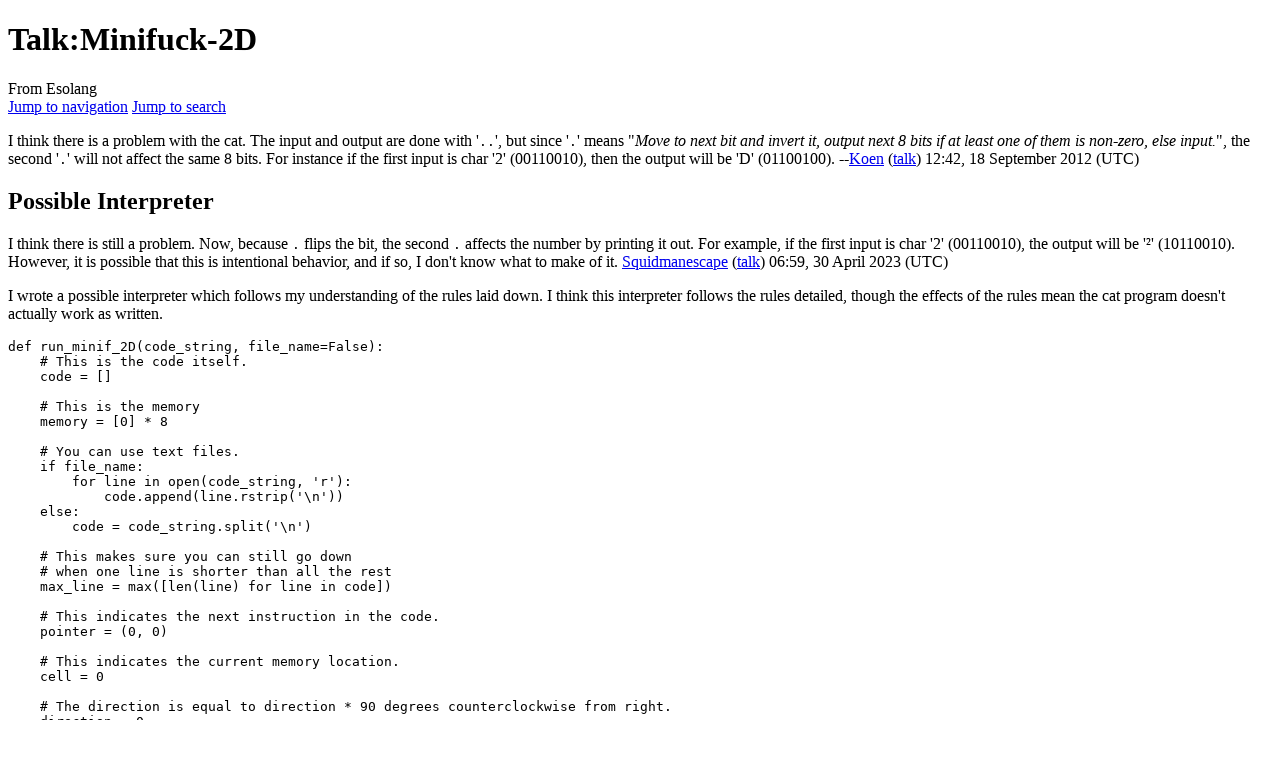

--- FILE ---
content_type: text/html; charset=UTF-8
request_url: http://esolangs.org/wiki/Talk:Minifuck-2D
body_size: 7029
content:
<!DOCTYPE html>
<html class="client-nojs" lang="en" dir="ltr">
<head>
<meta charset="UTF-8">
<title>Talk:Minifuck-2D - Esolang</title>
<script>(function(){var className="client-js";var cookie=document.cookie.match(/(?:^|; )esolang_wikimwclientpreferences=([^;]+)/);if(cookie){cookie[1].split('%2C').forEach(function(pref){className=className.replace(new RegExp('(^| )'+pref.replace(/-clientpref-\w+$|[^\w-]+/g,'')+'-clientpref-\\w+( |$)'),'$1'+pref+'$2');});}document.documentElement.className=className;}());RLCONF={"wgBreakFrames":false,"wgSeparatorTransformTable":["",""],"wgDigitTransformTable":["",""],"wgDefaultDateFormat":"dmy","wgMonthNames":["","January","February","March","April","May","June","July","August","September","October","November","December"],"wgRequestId":"2a3c4afb1128dfa25dd9413a","wgCanonicalNamespace":"Talk","wgCanonicalSpecialPageName":false,"wgNamespaceNumber":1,"wgPageName":"Talk:Minifuck-2D","wgTitle":"Minifuck-2D","wgCurRevisionId":108569,"wgRevisionId":108569,"wgArticleId":8585,"wgIsArticle":true,"wgIsRedirect":false,"wgAction":"view","wgUserName":null,"wgUserGroups":["*"],"wgCategories":[],
"wgPageViewLanguage":"en","wgPageContentLanguage":"en","wgPageContentModel":"wikitext","wgRelevantPageName":"Talk:Minifuck-2D","wgRelevantArticleId":8585,"wgIsProbablyEditable":false,"wgRelevantPageIsProbablyEditable":false,"wgRestrictionEdit":[],"wgRestrictionMove":[],"wgCheckUserClientHintsHeadersJsApi":["architecture","bitness","brands","fullVersionList","mobile","model","platform","platformVersion"]};RLSTATE={"site.styles":"ready","user.styles":"ready","user":"ready","user.options":"loading","skins.vector.styles.legacy":"ready"};RLPAGEMODULES=["site","mediawiki.page.ready","skins.vector.legacy.js","ext.checkUser.clientHints"];</script>
<script>(RLQ=window.RLQ||[]).push(function(){mw.loader.impl(function(){return["user.options@12s5i",function($,jQuery,require,module){mw.user.tokens.set({"patrolToken":"+\\","watchToken":"+\\","csrfToken":"+\\"});
}];});});</script>
<link rel="stylesheet" href="/w/load.php?lang=en&amp;modules=skins.vector.styles.legacy&amp;only=styles&amp;skin=vector">
<script async="" src="/w/load.php?lang=en&amp;modules=startup&amp;only=scripts&amp;raw=1&amp;skin=vector"></script>
<meta name="ResourceLoaderDynamicStyles" content="">
<link rel="stylesheet" href="/w/load.php?lang=en&amp;modules=site.styles&amp;only=styles&amp;skin=vector">
<meta name="generator" content="MediaWiki 1.42.1">
<meta name="robots" content="max-image-preview:standard">
<meta name="format-detection" content="telephone=no">
<meta name="viewport" content="width=1000">
<link rel="icon" href="/favicon.ico">
<link rel="search" type="application/opensearchdescription+xml" href="/w/opensearch_desc.php" title="Esolang (en)">
<link rel="EditURI" type="application/rsd+xml" href="//esolangs.org/w/api.php?action=rsd">
<link rel="canonical" href="https://esolangs.org/wiki/Talk:Minifuck-2D">
<link rel="license" href="/wiki/Esolang:Copyrights">
<link rel="alternate" type="application/atom+xml" title="Esolang Atom feed" href="/w/index.php?title=Special:RecentChanges&amp;feed=atom">
</head>
<body class="skin-vector-legacy mediawiki ltr sitedir-ltr mw-hide-empty-elt ns-1 ns-talk page-Talk_Minifuck-2D rootpage-Talk_Minifuck-2D skin-vector action-view"><div id="mw-page-base" class="noprint"></div>
<div id="mw-head-base" class="noprint"></div>
<div id="content" class="mw-body" role="main">
	<a id="top"></a>
	<div id="siteNotice"></div>
	<div class="mw-indicators">
	</div>
	<h1 id="firstHeading" class="firstHeading mw-first-heading"><span class="mw-page-title-namespace">Talk</span><span class="mw-page-title-separator">:</span><span class="mw-page-title-main">Minifuck-2D</span></h1>
	<div id="bodyContent" class="vector-body">
		<div id="siteSub" class="noprint">From Esolang</div>
		<div id="contentSub"><div id="mw-content-subtitle"></div></div>
		<div id="contentSub2"></div>
		
		<div id="jump-to-nav"></div>
		<a class="mw-jump-link" href="#mw-head">Jump to navigation</a>
		<a class="mw-jump-link" href="#searchInput">Jump to search</a>
		<div id="mw-content-text" class="mw-body-content"><div class="mw-content-ltr mw-parser-output" lang="en" dir="ltr"><p>I think there is a problem with the cat. The input and output are done with '<code>..</code>', but since '<code>.</code>' means "<i>Move to next bit and invert it, output next 8 bits if at least one of them is non-zero, else input.</i>", the second '<code>.</code>' will not affect the same 8 bits. For instance if the first input is char '2' (00110010), then the output will be 'D' (01100100). --<a href="/wiki/User:Koen" title="User:Koen">Koen</a> (<a href="/w/index.php?title=User_talk:Koen&amp;action=edit&amp;redlink=1" class="new" title="User talk:Koen (page does not exist)">talk</a>) 12:42, 18 September 2012 (UTC)
</p>
<h2><span class="mw-headline" id="Possible_Interpreter">Possible Interpreter</span></h2>
<p>I think there is still a problem. Now, because <code>.</code> flips the bit, the second <code>.</code> affects the number by printing it out. For example, if the first input is char '2' (00110010), the output will be '²' (10110010). However, it is possible that this is intentional behavior, and if so, I don't know what to make of it. <a href="/wiki/User:Squidmanescape" title="User:Squidmanescape">Squidmanescape</a> (<a href="/wiki/User_talk:Squidmanescape" title="User talk:Squidmanescape">talk</a>) 06:59, 30 April 2023 (UTC)
</p><p>I wrote a possible interpreter which follows my understanding of the rules laid down. I think this interpreter follows the rules detailed, though the effects of the rules mean the cat program doesn't actually work as written.
</p>
<pre>def run_minif_2D(code_string, file_name=False):
    # This is the code itself.
    code = []

    # This is the memory
    memory = [0] * 8

    # You can use text files.
    if file_name:
        for line in open(code_string, 'r'):
            code.append(line.rstrip('\n'))
    else:
        code = code_string.split('\n')

    # This makes sure you can still go down
    # when one line is shorter than all the rest
    max_line = max([len(line) for line in code])

    # This indicates the next instruction in the code.
    pointer = (0, 0)

    # This indicates the current memory location.
    cell = 0

    # The direction is equal to direction * 90 degrees counterclockwise from right.
    direction = 0
    while -1 &lt; pointer[0] &lt; len(code) and -1 &lt; pointer[1] &lt; max_line:
        row = pointer[0]
        column = pointer[1]
        step_number = 1

        if column &lt; len(code[row]) and code[row][column] in '&lt;.!@':
            instruction = code[row][column]
            if instruction == '&lt;' and cell&#160;!= 0:
                cell -= 1
            elif instruction == '@':
                direction = (direction + 1)&#160;% 4
            elif instruction in ('.', '!'):
                # makes sure there are always 8 zeroes to query
                if cell + 8 == len(memory):
                    memory.append(0)
                cell += 1
                memory[cell] ^= 1

                if instruction == '.':
                    # 8 cells are always available
                    out = memory[cell:cell+8]

                    out_num = sum(2 ** (7 - power) for power, digit in enumerate(out) if digit == 1)
                    if out_num == 0:
                        in_str = input("Input ASCII value between 0 and 255, inclusive:")
                        if in_str == '':
                            in_num = 0
                        else:
                            in_num = ord(in_str[0])
                        while not 0 &lt;= in_num &lt;= 255:
                            in_str = input("Input ASCII value between 0 and 255, inclusive:")
                            if in_str == '':
                                in_num = 0
                            else:
                                in_num = ord(in_str[0])
                        for power in range(7, -1, -1):
                            memory[cell+7-power] = in_num // 2 ** power
                            in_num&#160;%= 2 ** power
                    else:
                        print(chr(out_num))
                elif instruction == '!' and memory[cell] == 0:
                    step_number = 2

        for _ in range(step_number):
            if direction == 0:
                pointer = (row, column + 1)
            elif direction == 1:
                pointer = (row + 1, column)
            elif direction == 2:
                pointer = (row, column - 1)
            else:  # direction == 3
                pointer = (row - 1, column)
            row = pointer[0]
            column = pointer[1]
    return memory
</pre>
<p>One cat program that works is:
</p>
<pre>!&lt;!@!&lt;.&lt;! &lt;.!&#160;!&#160;! @
   @&#160;!&#160;!&#160;!&#160;!&#160;!    @
</pre>
<!-- 
NewPP limit report
Cached time: 20250724144250
Cache expiry: 86400
Reduced expiry: false
Complications: []
CPU time usage: 0.008 seconds
Real time usage: 0.009 seconds
Preprocessor visited node count: 11/1000000
Post‐expand include size: 0/2097152 bytes
Template argument size: 0/2097152 bytes
Highest expansion depth: 2/100
Expensive parser function count: 0/100
Unstrip recursion depth: 0/20
Unstrip post‐expand size: 3109/5000000 bytes
-->
<!--
Transclusion expansion time report (%,ms,calls,template)
100.00%    0.000      1 -total
-->

<!-- Saved in parser cache with key esolang_wiki:pcache:idhash:8585-0!canonical and timestamp 20250724144250 and revision id 108569. Rendering was triggered because: page-view
 -->
</div>
<div class="printfooter" data-nosnippet="">Retrieved from "<a dir="ltr" href="https://esolangs.org/w/index.php?title=Talk:Minifuck-2D&amp;oldid=108569">https://esolangs.org/w/index.php?title=Talk:Minifuck-2D&amp;oldid=108569</a>"</div></div>
		<div id="catlinks" class="catlinks catlinks-allhidden" data-mw="interface"></div>
	</div>
</div>

<div id="mw-navigation">
	<h2>Navigation menu</h2>
	<div id="mw-head">
		
<nav id="p-personal" class="mw-portlet mw-portlet-personal vector-user-menu-legacy vector-menu" aria-labelledby="p-personal-label" role="navigation"  >
	<h3
		id="p-personal-label"
		
		class="vector-menu-heading "
	>
		<span class="vector-menu-heading-label">Personal tools</span>
	</h3>
	<div class="vector-menu-content">
		
		<ul class="vector-menu-content-list">
			
			<li id="pt-createaccount" class="mw-list-item"><a href="/w/index.php?title=Special:CreateAccount&amp;returnto=Talk%3AMinifuck-2D" title="You are encouraged to create an account and log in; however, it is not mandatory"><span>Create account</span></a></li><li id="pt-login" class="mw-list-item"><a href="/w/index.php?title=Special:UserLogin&amp;returnto=Talk%3AMinifuck-2D" title="You are encouraged to log in; however, it is not mandatory [o]" accesskey="o"><span>Log in</span></a></li>
		</ul>
		
	</div>
</nav>

		<div id="left-navigation">
			
<nav id="p-namespaces" class="mw-portlet mw-portlet-namespaces vector-menu-tabs vector-menu-tabs-legacy vector-menu" aria-labelledby="p-namespaces-label" role="navigation"  >
	<h3
		id="p-namespaces-label"
		
		class="vector-menu-heading "
	>
		<span class="vector-menu-heading-label">Namespaces</span>
	</h3>
	<div class="vector-menu-content">
		
		<ul class="vector-menu-content-list">
			
			<li id="ca-nstab-main" class="mw-list-item"><a href="/wiki/Minifuck-2D" title="View the content page [c]" accesskey="c"><span>Page</span></a></li><li id="ca-talk" class="selected mw-list-item"><a href="/wiki/Talk:Minifuck-2D" rel="discussion" title="Discussion about the content page [t]" accesskey="t"><span>Discussion</span></a></li>
		</ul>
		
	</div>
</nav>

			
<nav id="p-variants" class="mw-portlet mw-portlet-variants emptyPortlet vector-menu-dropdown vector-menu" aria-labelledby="p-variants-label" role="navigation"  >
	<input type="checkbox"
		id="p-variants-checkbox"
		role="button"
		aria-haspopup="true"
		data-event-name="ui.dropdown-p-variants"
		class="vector-menu-checkbox"
		aria-labelledby="p-variants-label"
	>
	<label
		id="p-variants-label"
		
		class="vector-menu-heading "
	>
		<span class="vector-menu-heading-label">English</span>
	</label>
	<div class="vector-menu-content">
		
		<ul class="vector-menu-content-list">
			
			
		</ul>
		
	</div>
</nav>

		</div>
		<div id="right-navigation">
			
<nav id="p-views" class="mw-portlet mw-portlet-views vector-menu-tabs vector-menu-tabs-legacy vector-menu" aria-labelledby="p-views-label" role="navigation"  >
	<h3
		id="p-views-label"
		
		class="vector-menu-heading "
	>
		<span class="vector-menu-heading-label">Views</span>
	</h3>
	<div class="vector-menu-content">
		
		<ul class="vector-menu-content-list">
			
			<li id="ca-view" class="selected mw-list-item"><a href="/wiki/Talk:Minifuck-2D"><span>Read</span></a></li><li id="ca-viewsource" class="mw-list-item"><a href="/w/index.php?title=Talk:Minifuck-2D&amp;action=edit" title="This page is protected.&#10;You can view its source [e]" accesskey="e"><span>View source</span></a></li><li id="ca-history" class="mw-list-item"><a href="/w/index.php?title=Talk:Minifuck-2D&amp;action=history" title="Past revisions of this page [h]" accesskey="h"><span>View history</span></a></li>
		</ul>
		
	</div>
</nav>

			
<nav id="p-cactions" class="mw-portlet mw-portlet-cactions emptyPortlet vector-menu-dropdown vector-menu" aria-labelledby="p-cactions-label" role="navigation"  title="More options" >
	<input type="checkbox"
		id="p-cactions-checkbox"
		role="button"
		aria-haspopup="true"
		data-event-name="ui.dropdown-p-cactions"
		class="vector-menu-checkbox"
		aria-labelledby="p-cactions-label"
	>
	<label
		id="p-cactions-label"
		
		class="vector-menu-heading "
	>
		<span class="vector-menu-heading-label">More</span>
	</label>
	<div class="vector-menu-content">
		
		<ul class="vector-menu-content-list">
			
			
		</ul>
		
	</div>
</nav>

			
<div id="p-search" role="search" class="vector-search-box-vue  vector-search-box-show-thumbnail vector-search-box-auto-expand-width vector-search-box">
	<h3 >Search</h3>
	<form action="/w/index.php" id="searchform" class="vector-search-box-form">
		<div id="simpleSearch"
			class="vector-search-box-inner"
			 data-search-loc="header-navigation">
			<input class="vector-search-box-input"
				 type="search" name="search" placeholder="Search Esolang" aria-label="Search Esolang" autocapitalize="sentences" title="Search Esolang [f]" accesskey="f" id="searchInput"
			>
			<input type="hidden" name="title" value="Special:Search">
			<input id="mw-searchButton"
				 class="searchButton mw-fallbackSearchButton" type="submit" name="fulltext" title="Search the pages for this text" value="Search">
			<input id="searchButton"
				 class="searchButton" type="submit" name="go" title="Go to a page with this exact name if it exists" value="Go">
		</div>
	</form>
</div>

		</div>
	</div>
	
<div id="mw-panel" class="vector-legacy-sidebar">
	<div id="p-logo" role="banner">
		<a class="mw-wiki-logo" href="/wiki/Main_Page"
			title="Visit the main page"></a>
	</div>
	
<nav id="p-navigation" class="mw-portlet mw-portlet-navigation vector-menu-portal portal vector-menu" aria-labelledby="p-navigation-label" role="navigation"  >
	<h3
		id="p-navigation-label"
		
		class="vector-menu-heading "
	>
		<span class="vector-menu-heading-label">Navigation</span>
	</h3>
	<div class="vector-menu-content">
		
		<ul class="vector-menu-content-list">
			
			<li id="n-mainpage-description" class="mw-list-item"><a href="/wiki/Main_Page" title="Visit the main page [z]" accesskey="z"><span>Main page</span></a></li><li id="n-portal" class="mw-list-item"><a href="/wiki/Esolang:Community_portal" title="About the project, what you can do, where to find things"><span>Community portal</span></a></li><li id="n-Language-list" class="mw-list-item"><a href="/wiki/Language_list"><span>Language list</span></a></li><li id="n-Browse-by-category" class="mw-list-item"><a href="/wiki/Esolang:Categorization"><span>Browse by category</span></a></li><li id="n-recentchanges" class="mw-list-item"><a href="/wiki/Special:RecentChanges" title="A list of recent changes in the wiki [r]" accesskey="r"><span>Recent changes</span></a></li><li id="n-randompage" class="mw-list-item"><a href="/wiki/Special:Random" title="Load a random page [x]" accesskey="x"><span>Random page</span></a></li><li id="n-help" class="mw-list-item"><a href="/wiki/Esolang:Help" title="The place to find out"><span>Help</span></a></li>
		</ul>
		
	</div>
</nav>

	
<nav id="p-tb" class="mw-portlet mw-portlet-tb vector-menu-portal portal vector-menu" aria-labelledby="p-tb-label" role="navigation"  >
	<h3
		id="p-tb-label"
		
		class="vector-menu-heading "
	>
		<span class="vector-menu-heading-label">Tools</span>
	</h3>
	<div class="vector-menu-content">
		
		<ul class="vector-menu-content-list">
			
			<li id="t-whatlinkshere" class="mw-list-item"><a href="/wiki/Special:WhatLinksHere/Talk:Minifuck-2D" title="A list of all wiki pages that link here [j]" accesskey="j"><span>What links here</span></a></li><li id="t-recentchangeslinked" class="mw-list-item"><a href="/wiki/Special:RecentChangesLinked/Talk:Minifuck-2D" rel="nofollow" title="Recent changes in pages linked from this page [k]" accesskey="k"><span>Related changes</span></a></li><li id="t-specialpages" class="mw-list-item"><a href="/wiki/Special:SpecialPages" title="A list of all special pages [q]" accesskey="q"><span>Special pages</span></a></li><li id="t-print" class="mw-list-item"><a href="javascript:print();" rel="alternate" title="Printable version of this page [p]" accesskey="p"><span>Printable version</span></a></li><li id="t-permalink" class="mw-list-item"><a href="/w/index.php?title=Talk:Minifuck-2D&amp;oldid=108569" title="Permanent link to this revision of this page"><span>Permanent link</span></a></li><li id="t-info" class="mw-list-item"><a href="/w/index.php?title=Talk:Minifuck-2D&amp;action=info" title="More information about this page"><span>Page information</span></a></li>
		</ul>
		
	</div>
</nav>

	
</div>

</div>

<footer id="footer" class="mw-footer" role="contentinfo" >
	<ul id="footer-info">
	<li id="footer-info-lastmod"> This page was last edited on 30 April 2023, at 08:11.</li>
	<li id="footer-info-copyright">Content is available under <a href="/wiki/Esolang:Copyrights" title="Esolang:Copyrights">CC0 public domain dedication</a>.</li>
</ul>

	<ul id="footer-places">
	<li id="footer-places-about"><a href="/wiki/Esolang:About">About Esolang</a></li>
	<li id="footer-places-disclaimers"><a href="/wiki/Esolang:General_disclaimer">Disclaimers</a></li>
</ul>

	<ul id="footer-icons" class="noprint">
	<li id="footer-copyrightico"><a href="http://creativecommons.org/publicdomain/zero/1.0/"><img src="/w/resources/assets/licenses/cc-0.png" alt="CC0 public domain dedication" width="88" height="31" loading="lazy"></a></li>
	<li id="footer-poweredbyico"><a href="https://www.mediawiki.org/"><img src="/w/resources/assets/poweredby_mediawiki_88x31.png" alt="Powered by MediaWiki" srcset="/w/resources/assets/poweredby_mediawiki_132x47.png 1.5x, /w/resources/assets/poweredby_mediawiki_176x62.png 2x" width="88" height="31" loading="lazy"></a></li>
	<li id="footer-hostedbyico"><a href="https://www.bytemark.co.uk/r/esolangs"><img src="/w/images/hosting_bytemark_88x31.png" srcset="/w/images/hosting_bytemark_132x47.png 1.5x, /w/images/hosting_bytemark_176x62.png 2x" alt="Hosting donated by Bytemark" width="88" height="31" loading="lazy"></a></li>
</ul>

</footer>

<script>(RLQ=window.RLQ||[]).push(function(){mw.config.set({"wgBackendResponseTime":115,"wgPageParseReport":{"limitreport":{"cputime":"0.008","walltime":"0.009","ppvisitednodes":{"value":11,"limit":1000000},"postexpandincludesize":{"value":0,"limit":2097152},"templateargumentsize":{"value":0,"limit":2097152},"expansiondepth":{"value":2,"limit":100},"expensivefunctioncount":{"value":0,"limit":100},"unstrip-depth":{"value":0,"limit":20},"unstrip-size":{"value":3109,"limit":5000000},"timingprofile":["100.00%    0.000      1 -total"]},"cachereport":{"timestamp":"20250724144250","ttl":86400,"transientcontent":false}}});});</script>
</body>
<!-- Cached 20250724144250 -->
</html>